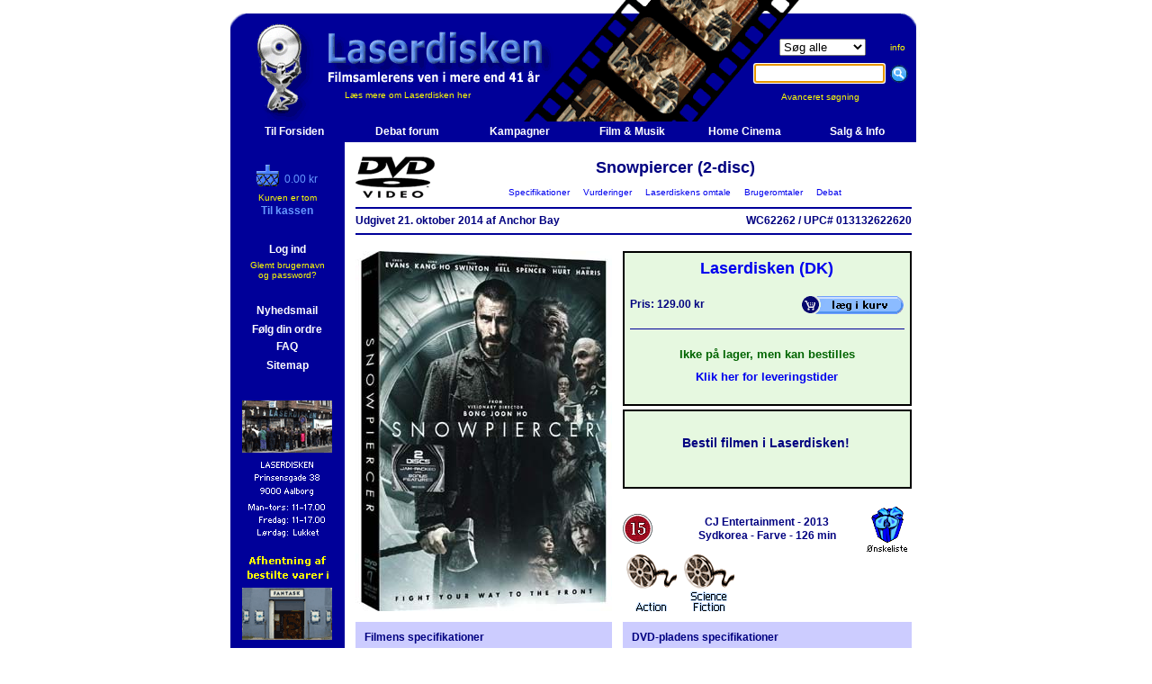

--- FILE ---
content_type: text/html
request_url: https://www.laserdisken.dk/html/visvare.dna?vare=36389418808156001
body_size: 50164
content:
<!--HAS_WEBDNA_TAGS-->









































  
  
  
  








   
   
   
   
   


	




























	
	
	
	
	
	
	
	
	
	
	
	
	
	
	
	









































    
    
    
        
        
			
        	
			
        	
        
        
        
    












































    
    
	
	
	
	

































	
	















<html>
<head>
	<title>Snowpiercer (2-disc) (DVD) - Laserdisken.dk - salg af DVD og Blu-ray film.</title>
	<meta http-equiv="content-type" content="text/html;charset=iso-8859-1">
	
	<meta http-equiv="X-UA-Compatible" content="IE=EmulateIE7" />
	<META NAME="title" content="Snowpiercer (2-disc) (DVD) - Laserdisken.dk - salg af DVD og Blu-ray film.">
	<META NAME="Keywords" content="Action , Science Fiction , Dommedag , Klimaforandringer , Postapokalyptisk , Tog / Jernbane , Vinter og sne , blu-ray, dvdfilm, salg af blu-ray, blu-ray butik, dvd, film, movies, biograf film, cinema, laserdisken, LCD, PROJEKTOR, , online shopping, DVD butik, DVD butik på nettet, DVD film, DVD online salg,Online DVD, Online salg, salg af DVD film, Salg af DVD online, code free, kodefri, blu-ray afspiller">
	<META NAME="Description" content="Køb Snowpiercer (2-disc) ved Laserdisken">
	<META NAME="robots" content="all">
	<META NAME="rating" content="general">
	
	<META NAME="robots" content="index,follow">
	<META NAME="revisit-after" content="7 days"> 
	<META NAME="distribution" content="global">

	<link rel="stylesheet" href="../scripts/laserdisken.css?251204">
	
	<link rel="SHORTCUT ICON" HREF="https://www.laserdisken.dk/favicon.ico">

	
	

<script type="text/javascript">
var _gaq = _gaq || [];
_gaq.push(['_setAccount', 'UA-24473163-1']);





  
  
  
  
  
    _gaq.push(['_trackPageview']);
  





(function() {
	var ga = document.createElement('script'); ga.type = 'text/javascript'; ga.async = true;
	ga.src = ('https:' == document.location.protocol ? 'https://ssl' : 'http://www') + '.google-analytics.com/ga.js';
	var s = document.getElementsByTagName('script')[0]; s.parentNode.insertBefore(ga, s);
})();
</script>


<style>
		#overlay {
  display: none;
  position: fixed;
  top: 0;
  left: 0;
  width: 100%;
  height: 100%;
  background-color: rgba(0,0,0,0.7);
  z-index: 1000;
}


#overlay-scrollable {
  max-height: 80vh;
  overflow: auto;
  padding-top: 10px; /* Justér efter behov */
}

body.overlay-open,
html.overlay-open {
  overflow: hidden;
}
  
body.overlay-open, html.overlay-open {
  overflow: hidden;
}

#overlay-content {
  position: absolute;
  top: 50%;
  left: 50%;
  transform: translate(-50%, -50%);
  padding: 20px;
  background: #fff;
  width: 64%;
  max-width: 640px;
  max-height: 80%;
  overflow: auto;
  border-radius: 5px;
  box-shadow: 0 0 10px #000;
}


#close-overlay {
  position: sticky;
  top: 0;
  right: 0;
  float: right;
  cursor: pointer;
  font-size: 24px;
  color: #aaa;
  z-index: 1;
}

  
  #close-overlay:hover {
    color: #000;
  }

</style>
</head>

<script language="JavaScript" src="../scripts/jquery-1.4.2.min.js"></script>
<script language="JavaScript1.2" src="../scripts/laserfunctions.js?241008"></script>

<body topmargin="0" leftmargin="5" marginheight="0" marginwidth="5" bgcolor="#ffffff" >
  
  <script>
    $( document ).ready(async function() {
      // $(".servicemeddelelse").text("SQL FEJL!");
      const msg = $(".servicemeddelelse").text().trim();
      if(msg) {
        console.log(msg)
        const resp = await fetch("/html/service.dna", {
            body: new URLSearchParams({ msg: msg, side: location.href, bruger: "[bruger]", kunde: "2026020100491317699033532129053" }),
            method: "POST"
        });
        // console.log( await resp.text() )
        const servicemeddelelse = `Der er opstået en fejl på siden. Fejlen er rapporteret til os automatisk.`;
        $(".servicemeddelelse").remove();
        $(".servicemeddelelse2").html(servicemeddelelse);
        $(".servicemeddelelse2").addClass("vis")
      }
    });
  </script>

<div id="overlay">
  <div id="overlay-content">
    <span id="close-overlay" role="button" aria-label="Luk overlay" tabindex="0">&times;</span>
    <div id="overlay-body">
      <!-- Indholdet fra URL'en vil blive indsat her -->
    </div>
  </div>
</div>















<script language="JavaScript1.2" src="../../scripts/coolmenus3-02.js"></script>

<!--
*******************************************************************************************
Copyright (c) 2001 Thomas Brattli (www.bratta.com)
eXperience DHTML coolMenus - Get it at www.bratta.com
Version 3.0 - This script can be used freely as long as all copyright messages are intact. 
*******************************************************************************************
Generated 02/01/2026 00:49:13
-->
<script language="JavaScript1.2">


var loggedin='false';
function lag(lag,id)
{
	browserversion=navigator.appName+"n/a";
	//alert(browserversion);
	if (browserversion!="Netscape")
	{
	
	doc='<img src="../billeder/forsidelille/'+id+'.jpg" border="1" >';
	
	if (document.all[lag].style.visibility=="hidden" )	
	{
            document.all[lag].style.visibility='visible';
			document.all[lag].innerHTML=doc;
            moveMouse(lag);
	}
	else
	{
	
		if (browserversion=="Netscape")
			document.all[lag].style.visibility='hide';
		else
			document.all[lag].style.visibility='hidden';
}}}

</script>


<SCRIPT TYPE="text/javascript">

function popup(mylink, windowname)
{
if (! window.focus)return true;
var href;
if (typeof(mylink) == 'string')
   href=mylink;
else
   href=mylink.href;
window.open(href, windowname, 'width=500,height=600,scrollbars=yes,location=no');
return false;
}

</SCRIPT>
<script language=JavaScript1.2 src="../scripts/generatev3.js"></script>



<!--Her starter toppen-->
<table border="0" cellpadding="0" cellspacing="0" width="769">






<tr height="158" title="Snowpiercer (2-disc) (DVD) - Laserdisken.dk - salg af DVD og Blu-ray film.">
	<td colspan="2"  background="https://www.laserdisken.dk/images/topbar-ld.gif" height="158">
	
<!--Her starter topbaren-->
		<table border="0" cellpadding="0" cellspacing="0" width="769">
				<tr>
					<td width="127" background="https://www.laserdisken.dk/images/nbrs.gif">
						<a href="https://www.laserdisken.dk/html/index.dna" target="_self" title="Til forsiden"><img src="https://www.laserdisken.dk/images/blank-home.gif" border="0"></a>
					</td>
					<td width="440" background="https://www.laserdisken.dk/images/nbrs.gif" class="toplinks"><br><br><br><br><br> <a href="https://www.laserdisken.dk/html/dyn-html/omlaserdisken.dna" title="Klik her for at l&aelig;se om Laserdiskens baggrund og historie" class="toplinks">L&aelig;s mere om Laserdisken her</a></td>
					<td align="center" background="https://www.laserdisken.dk/images/nbrs.gif">
						<form method="get" action="search.dna"  target="_self" name="searchform"><input type=hidden name=DO value="sog">
		
						<table border="0" cellpadding="0" cellspacing="0">
							<tr>
								<td align="center"><select name="typeField" size="1" TABINDEX=1>
										<option value="all" selected="selected">Søg alle</option>
										<option value="lager">Kun lager</option>
										<option value="dk">Kun dansk</option>
										<option value="dvd">Kun DVD</option>
										<option value="bd">Kun Blu-ray</option>
										<option value="uhd">Kun 4K UHD</option>
									</select></td>
								<td class="toplinks"><a href="javascript:visTekst('info')" title="Klik her for information om s&oslash;gemulighederne" class="toplinks">info</a></td>
							</tr>
							<tr height="40">
								<td class="toplinks" height="40"><input type="text" name="sogfelt" size="16" accesskey="s" TABINDEX=2>&nbsp;&nbsp;</td>
								<td class="toplinks" height="40"><input type="image" src="../images/sog-ny.gif" border=0 alt="S&oslash;g p&aring; filmtitel, skuespiller, instrukt&oslash;r, stikord eller andre varer (klik eller tryk Enter)"></td>
							</tr>
							<tr>
								<td class="toplinks" colspan="2" align="center"><a href="../html/dyn-html/avanceretsog.dna" target="_self" title="Klik her for avanceret s&oslash;gning" class="toplinks">Avanceret s&oslash;gning&nbsp;&nbsp;&nbsp;&nbsp;&nbsp;&nbsp;&nbsp;&nbsp;</a></td>
							</tr>
						</table>
						</form>
						<script type="text/javascript" language="JavaScript">
							document.forms['searchform'].elements['sogfelt'].focus();
						</script>
					</td>
				</tr>
			</table>
		</td>
	</tr>

<!--Her slutter topbaren-->




<div id="myModal" class="modal">
  <div class="modal-content">
    <span class="close">&times;</span>
    <a class="prev">&#10094;</a>
    <a class="next">&#10095;</a>
    <img id="modalImage">
  </div>
</div>

<!--Her starter sidebaren-->


<tr>
	<td bgcolor="#000099" width="127" height="400" valign="top" align="center" ID="sidemenu" style="visibility=visible">
		
		
		<form method="get" action="search.dna" name="searchform"><input type=hidden name=DO value="sog">

		<table border="0" cellpadding="0" cellspacing="0" width="127">
<tr height="20"><td align="center" width="100%" height="20">&nbsp;</td></tr>



						</form>
						

						<tr>
	<td  align="center" width="100%">
	
	
    
    
	
	
	
	
	

	
	<table border="0" cellpadding="0" cellspacing="0" width="111">
		<tr>
			<td  colspan="2" align="center">
				<table border="0" cellpadding="0" cellspacing="0">
					<tr>
						<td  width="31"><a href="kurv.dna" title="Check out Laserdisken"><img src="../images/sidebarskurv-ld.gif" border="0" align="baseline"></a></td>
						<td  valign="bottom"><font color="#6699FF">0.00 kr</font></td>
					</tr>
				</table>
			</td>
		</tr>
		<tr height="5"><td colspan="2" height="5"></td></tr>
		
		<tr><td  align="center" colspan="2"><font size="1" color="yellow">Kurven er tom</font></td></tr>
		
		
		<tr>
			<td colspan=2 align="center" >
				<table border="0" cellpadding="0" cellspacing="0">
 				<tr>
 					<td valign="bottom"><a href="https://www.laserdisken.dk/html/betaling/kurv.dna" title="Check out Laserdisken" class="sidebarld"><b>Til kassen</b></a></td>
 				</tr>
 				</table>
			</td>
		</tr>
	</table>
	
	</td>
</tr>			

						<tr height="10"><td  height="10"></td></tr>

						





</td></tr>

						<tr>
						<td align="center"><br>


						<table>
							<tr>
								<td align="center"><a href="https://www.laserdisken.dk/html/login.dna" title="Klik for at logge ind" class="hvid" target="_self"><b>Log ind</b></a></td>
							</tr>
							<tr>
								<td align="center" class="toplinks"><a href="https://www.laserdisken.dk/html/glemtpass.dna" title="Klik her, hvis du har glemt brugernavn og password" class="toplinks" target="_self">Glemt brugernavn<br> og password?</a></td>
							</tr>

						</table><br>
						
						



							<table>
							<tr>
								<td align="center"><b></b></td>
							</tr>
						</table>

		<table>
							<tr>
								<td align="center"><a href="https://www.laserdisken.dk/html/index.dna#nyhedstjenesten" target="_self" title="Klik for at bestille abonnement p&aring; Laserdiskens nyhedsbrev" class="hvid"><b>Nyhedsmail</b></a></td>
							</tr>
						</table>

						








						<table>
							<tr>
								<td align="center"><a href="https://www.laserdisken.dk/html/folgordre.dna" class="hvid" target="_self" title="Klik for info om dine ordrer"><b>Følg din ordre</b></a></td>
							</tr>

							<tr>
								<td align="center"><a href="https://www.laserdisken.dk/html/dyn-html/leveringstider.dna" class="hvid" target="_self" title="Klik for FAQ om bl.a. leveringstider"><b>FAQ</b></a></td>
							</tr>
						</table>
						<table>
							<tr>
								<td align="center"><a href="https://www.laserdisken.dk/html/sitemap.dna" class="hvid"><b>Sitemap</b></a></td>
							</tr>
						</table>

						
						
						

                        
						</td>
						</tr>


						
						
					</table>
					
					<br>
<!--<a href="sitemap.dna" class="toplinks"><b>Sitemap</b></a>-->

<table>
	<tr>
		<td width="100%" align="center">
			<table border="0" cellpadding="0" cellspacing="0">
				<tr height="10"><td align="center" height="10"></td></tr>
				<tr><td align="center"><img src="../images/aalborg-lille2.gif" border="0"></td></tr>

				<tr><td align="center"><a href="javascript:visTekst('fantask')" title="Klik for at læse mere om afhentning i Fantask"><img src="../images/kobenhavn-lille2.gif" border="0"></a></td></tr>
				<tr><td align="center"><img src="../images/showroom-off.gif" border="0"></td></tr>
				<tr height="10"><td align="center" height="10"></td></tr>
			</table>
		</td>
	</tr>
</table>
</td>

<td bgcolor="white" width="642" valign="top">





<!--Her skal indholdssiden isættes-->


















  
	
	
		
		
		
	
	
  



<table border="0" cellpadding="0" cellspacing="12" width="642" class="visvare">



	
	
  
	
	<div style="display: none" class="debuginfo">visvare_alle.inc</div>










	
    
	
		<div style="display: none" class="debuginfo">row2.inc</div>
<tr>
   	<td colspan="2">
   		<table border="0" cellpadding="0" cellspacing="0" width="618">
   			<tr>
   				<td width="93" rowspan="2">
				<img src="../images/dvd-logo.gif" border="0" vspace="0" hspace="0" alt="Snowpiercer (2-disc) (DVD)" align="left"></td>
   				<td class="overskrift" width="525" align="center">Snowpiercer (2-disc)</td>
   			</tr>
			<tr>
   				<td class="toplinks" align="center">
					<a href="#Specifikationer">&nbsp;&nbsp;Specifikationer&nbsp;&nbsp;</a>
					<a href="#Vurderinger">&nbsp;&nbsp;Vurderinger&nbsp;&nbsp;</a>
					<a href="#Laserdiskensomtale">&nbsp;&nbsp;Laserdiskens omtale&nbsp;&nbsp;</a>
					<a href="#Brugeromtaler">&nbsp;&nbsp;Brugeromtaler&nbsp;&nbsp;</a>
					<a href="#Debat">&nbsp;&nbsp;Debat&nbsp;&nbsp;</a>
				</td>
   			</tr>
		</table>
		<hr color="#000099" size="2">
   		<table border="0" cellpadding="0" cellspacing="0" width="618">
		
		
		
		
		
		
					
		<tr>
			<td nowrap><b>
			
			
			
			
	      
        
				Udgivet             21.                                                oktober                2014
				
				
				
				
				
				
		  
			af Anchor Bay
			</i>
			</b></td>
    		<td align="right"><b>
			WC62262
			/
			UPC# 013132622620</b></td>
    	</tr>
		
		
		
		
		
	</table>
	<hr color="#000099" size="2">
	</td>
</tr>

    <div style="display: none" class="debuginfo">row3.inc</div>
<tr>
	<td width="285" valign="top">
	
	
	<a href="javascript:visBillede('billede.dna?ID=36389418808156001&VIS=forside')" title="Snowpiercer (2-disc) - Klik her for at se billedet i stor størrelse."><img src="../billeder/forsidealm/36389418808156001.jpg" name="36389418808156001" border="0" alt="Snowpiercer (2-disc) (DVD) - Klik her for at se billedet i stor størrelse."></a>

	
	




	</td>
	<td width="321" valign="bottom">
			<div style="display: none" class="debuginfo">bestilling2.inc</div>

	















<div style="display: none" class="debuginfo">
sql_lager: 0<br>
sql_lager_brugt: 0<br>
DB_ART: F<br>
DB_TYPE: DVD<br>
DB_STATUS: N<br>
DB_ART: F<br>
DB_LD_RADIO: j<br>
</div>



<table border="0" cellpadding="0" cellspacing="0" width="321" height="264">
	<tr>
		<td>
			<table borderColor="#000000" cellSpacing="0" cellPadding="6" border="1" width="321" height="172" class="vare-aktiv">
				<tr>
					<td>
					
					<table border="0" cellpadding="0" cellspacing="0" width="100%" height="151">
					<tr>
						<td colspan="2" align="center" class="overskrift" valign="top"><a href="javascript:visTekst('omlaserdisken')" title="Klik her for oplysninger om Laserdisken.">Laserdisken (DK)</a></td>
					</tr>
					<tr>
						<td width="184"><b>Pris: 129.00 kr </b></td>
						<td width="120"><a href="/html/visvare.dna?a=b&vare=36389418808156001&ACTION=addbasket&vareadd=36389418808156001"><img alt="Klik for at lægge i Laserdiskens indkøbskurv." src="../../../images/ikurv.gif" border=0></a></td>
					</tr>
					
					
					<tr height="19"><td colspan="2" align="center" ><hr color="#000099" size="1"></td></tr>
					

			
								
					











    
    
    
    
    







			
			
					
					<tr>
						<td align="center" colspan="2">
							<table border="0" cellpadding="0" cellspacing="0" height="50">
																			<tbody><tr>
																				
																				<td class="stor" align="center">
																				
																		
																				
																				
																				<span class="lagerinfo-aktiv"><b>Ikke på lager, men kan bestilles</b></span>
																				</td>
																			</tr>
																			<tr>
																			
																			<td class="stor" align="center"><a href="javascript:visTekst('leveringstid')" title="Klik for yderligere oplysninger om leveringstiden">Klik her for leveringstider</a></td>	
																			
																			
																			</tr>
																		</tbody></table>

							
					</td>
				</tr>
			
			
			</table>
		
		</td>
	</tr>
</table>
</td>
</tr>
<tr height="4"><td height="4"></td></tr>
<tr>
	<td>
		<table borderColor=#000000  cellSpacing=0 cellPadding=6 border=1 width="321" height="88" class="vare-aktiv">
			<tr>
				<td>
        			<table border="0" cellpadding="0" cellspacing="0" width="303" height="72">
  		      			<tr>
        					<td>
            					<div align="center" >
            			
            					<h3>Bestil filmen i Laserdisken!</h3>
						</div>
							</td>
	       				</tr>
   					</table>
				</td>
			</tr>
		</table>
	</td>
</tr>
</table>


























	<table width="321" height="70" border="0" cellpadding="0" cellspacing="0">
			<tr height="20">
				<td height="20" colspan="2"></td>
			</tr>
			<tr height="50">
				
					
					
					
					
					
					<td width="50" height="50"><img src="../images/censur/15.gif" border="0" alt="Medierådets aldersgrænse."></td>
					<td width="221" height="50" align="center">
					<b>
					
						CJ Entertainment
					
					
					-
					2013<br>
					
					
					
					Sydkorea
					
					
					-
					Farve
					-
					126 min
					</b></td>
				
				<td  width=50 height=50><a href="/html/visvare.dna?a=b&vare=36389418808156001&wl=v36389418808156001"><img src="../images/wish-size.gif" border="0" alt="Ønskeliste"></a></td>
			</tr>
		</table>
		
		<a href="../../html/lister2/list.dna?listen=56&p=4"><img src="../images/genrer/action.gif" border="0" alt="Action"></a><a href="../../html/lister2/list.dna?listen=56&p=25"><img src="../images/genrer/sci-fi.gif" border="0" alt="Science Fiction"></a>
		
		
			
		
	</td>
</tr>

    
      <div style="display: none" class="debuginfo">row4.inc</div>
<tr>
	<td width="285" valign="top" bgcolor="#ccccff"><a name="Specifikationer"></a>
		
			<div style="display: none" class="debuginfo">filminfo.inc</div>

		<table width="285" border="0" cellpadding="10" cellspacing="0">
			<tr>
				<td>
					<table border="0" cellpadding="0" cellspacing="0">
						<tr>
							<td colspan="2"><b>Filmens specifikationer</b></td>
						</tr>
						<tr height="8">
							<td colspan="2" height="8"></td>
						</tr>
						
						<tr>
                        <td width="110" valign="top"><b>Original titel:</b></td>
                        <td width="155">Snowpiercer</td>
						</tr>
						
						
						
						
						
						
						
						
						<tr>
						<td width=110 valign="middle"><b>Instruktør:</b></td>
						<td width="155"><a href="search.dna?DO=sogperson&person=716&sogfelt=Bong%20Joon-ho&sogalle=true">Bong Joon-ho</a></td>
						</tr>
						
						
						
                        
						<tr height="8"><td colspan="2"></td></tr>
						
						
						<tr><td colspan="2"><b>Medvirkende:</b></td>
						</tr>
						
						<tr><td colspan="2">
						<table border="0" cellpadding="0" cellspacing="0">
						
						<tr>
						
						<td width="110"><em>Curtis&nbsp;</em></td>
                        <td width="155"><a href="search.dna?DO=sogperson&person=13709&sogfelt=Chris%20Evans&sogalle=true">Chris Evans</a></td></tr>
						
						<tr>
						
						<td width="110"><em>Namgoong Minsoo&nbsp;</em></td>
                        <td width="155"><a href="search.dna?DO=sogperson&person=43019&sogfelt=Song%20Kang-ho&sogalle=true">Song Kang-ho</a></td></tr>
						
						<tr>
						
						<td width="110"><em>Edgar&nbsp;</em></td>
                        <td width="155"><a href="search.dna?DO=sogperson&person=23937&sogfelt=Jamie%20Bell&sogalle=true">Jamie Bell</a></td></tr>
						
						<tr>
						
						<td width="110"><em>Gilliam&nbsp;</em></td>
                        <td width="155"><a href="search.dna?DO=sogperson&person=26435&sogfelt=John%20Hurt&sogalle=true">John Hurt</a></td></tr>
						
						<tr>
						
						<td width="110"><em>Mason&nbsp;</em></td>
                        <td width="155"><a href="search.dna?DO=sogperson&person=45403&sogfelt=Tilda%20Swinton&sogalle=true">Tilda Swinton</a></td></tr>
						
						<tr>
						
						<td width="110"><em>Tanya&nbsp;</em></td>
                        <td width="155"><a href="search.dna?DO=sogperson&person=36427&sogfelt=Octavia%20Spencer&sogalle=true">Octavia Spencer</a></td></tr>
						
						<tr>
						
						<td width="110"><em>Andrew&nbsp;</em></td>
                        <td width="155"><a href="search.dna?DO=sogperson&person=19036&sogfelt=Ewen%20Bremner&sogalle=true">Ewen Bremner</a></td></tr>
						
						<tr>
						
						<td width="110"><em>Yona&nbsp;</em></td>
                        <td width="155"><a href="search.dna?DO=sogperson&person=59802&sogfelt=Ko%20Ah-sung&sogalle=true">Ko Ah-sung</a></td></tr>
						
						<tr>
						
						<td width="110"><em>Teacher&nbsp;</em></td>
                        <td width="155"><a href="search.dna?DO=sogperson&person=8325&sogfelt=Alison%20Pill&sogalle=true">Alison Pill</a></td></tr>
						
						<tr>
						
						<td width="110"><em>Grey&nbsp;</em></td>
                        <td width="155"><a href="search.dna?DO=sogperson&person=88051&sogfelt=Luca%20Pasqualino&sogalle=true">Luca Pasqualino</a></td></tr>
						
						
						
						<tr><td colspan="2" ><a href="?vare=36389418808156001&showallactors=true#Specifikationer"><em>Vis alle medvirkende...</em></a></td></tr>
						
						</table></td></tr>
						
						<tr height="8">
						<td height="8" colspan="2"></td>
						</tr>
						
                        

                     	
						
						
						<tr>
                        <td width="110"><b>Stikord:</b></td>
                        <td width="155"><a href="search.dna?DO=sogstikord&stikord=13758673511157152&sogfelt=Dommedag&sogalle=true">Dommedag</a></td>
						</tr>
						
						
						
						
						
						<tr>
                        <td width="110"></td>
                        <td width="155"><a href="search.dna?DO=sogstikord&stikord=101916147370031687&sogfelt=Klimaforandringer&sogalle=true">Klimaforandringer</a></td>
						</tr>
						
						
						
						
						<tr>
                        <td width="110"></td>
                        <td width="155"><a href="search.dna?DO=sogstikord&stikord=979240366209384&sogfelt=Postapokalyptisk&sogalle=true">Postapokalyptisk</a></td>
						</tr>
						
						
						
						
						<tr>
                        <td width="110"></td>
                        <td width="155"><a href="search.dna?DO=sogstikord&stikord=9788271371675400&sogfelt=Tog / Jernbane&sogalle=true">Tog / Jernbane</a></td>
						</tr>
						
						
						
						
						<tr>
                        <td width="110"></td>
                        <td width="155"><a href="search.dna?DO=sogstikord&stikord=999913210252323&sogfelt=Vinter og sne&sogalle=true">Vinter og sne</a></td>
						</tr>
						
						
						

						<tr height="8">
						<td colspan="2" height="8"></td>
						</tr>
						<tr>
						<td colspan="2" align="center">
						<a href="search.dna?DO=sogvare&titel=8475873802&from=vv&vareid=36389418808156001"><b>Klik for alle udgaver af filmen</b></a>
						<br><a href="search.dna?DO=sogcast&titel=8475873802&vareid=36389418808156001"><b>Same Cast</b></a>
						</td>
						</tr>
						
						
						
					</table>
				</td>
			</tr>
		</table>

		</td>
		<td width="321" valign="top" bgcolor="#ccccff"><div style="display: none" class="debuginfo">medietype.inc</div>





	







	
	
	
		
				



















	
			
	






<table width="321" border="0" cellpadding="10" cellspacing="0">
	<tr>
		<td>
			<table width="301" border="0" cellpadding="0" cellspacing="0" bgcolor="#ccccff">
				<tr><td colspan="2"><b>DVD-pladens specifikationer</b></td></tr>
				<tr height="8"><td colspan="2" height="8"></td></tr>
				
				<tr>
				<td width="163" valign="top">
					<span style="width: 70px;display: inline-block;">TV-system:</span><b>
					
    				NTSC
    				
        	</b></td>
					<td Xwidth="113" rowspan="2"><a href="javascript:visTekst('regionalkoder')" title="DVD-pladen har regionalkoden 1."><img src="../images/region/region1.gif" border="0" align="right" alt="DVD-pladen har regionalkoden 1."></a>
					</td>
				</tr>
				

				<tr>
				<td width="163" valign="top">
					
					<span style="width: 70px;display: inline-block;">Oprindelse:</span><b>
					
					
					
					
					
					
					USA
					
					
					
					
					
					</b></td>
					
					
				</tr>
				
					<tr>
				<td colspan="2"><br><b>
					<!-- OBS: getchars start? -->
					<div class="capfirst">uden danske tekster</div></b><br><br>
					
					</td>
					</tr>
	
	
	
	
	
	
	
	<tr>
	<td colspan="2">
		<table border="0" cellpadding="0" cellspacing="0" width="100%">
	
	
	<tr>
	<td width="75" valign="top"><b>Tekster:</b></td>
	<td>Engelsk<br></td>
	</tr>
	<tr>
	<td colspan="2" height="8"></td>
	</tr>
	
	
	
	
	
	<tr>
	<td width="75" valign="top"><b>Sprog:</b></td>
	<td> Engelsk<br>Koreansk<br></td>
	</tr>
	
	

</table>	</td>
	</tr>

	
	
	
		</table>
		</td>
	</tr>
</table>




		




	
</td>
		
		
</tr>


    
		
	
	
    






  
  
	
	
	
	
	



	
	
	






<tr>
<td  colspan="2" align="left">
<h1>Billedgalleri:</h1>
<table border=0><tr valign="top" align="left"><td>


	
	 <a href="javascript:visBillede('billede.dna?ID=36389418808156001&VIS=forside')" alt="Klik her for at se billedet i stor størrelse." title="Klik her for at se billedet i stor størrelse.">
	 <img src="../billeder/forsideintro/36389418808156001.jpg" name="36389418808156001" border="0" border="0" vspace="2" hspace="1">
	 </a>
	 
	 
   	 
 	 

	
	 
	 <a href="javascript:visBillede('billede.dna?ID=36389418808156001&VIS=bagside')" alt="Klik her for at se billedet i stor størrelse." title="Klik her for at se billedet i stor størrelse.">
	 <img src="../billeder/bagsideintro/36389418808156001.jpg" name="36389418808156001" border="0" border="0" vspace="2" hspace="1">
	 </a>
	 
   	 
 	 

	
	 
   	 
	 <a href="javascript:visBillede('billede3.dna?ID=36389418808156001&vareid=36389418808156001')" alt="Klik her for at se billedet i stor størrelse." title="Klik her for at se billedet i stor størrelse.">
	 <img src="../billeder/vare-lille/36389418808156001.jpg" name="36389418808156001" border="0" border="0" vspace="2" hspace="1">
	 </a>
	 
 	 

	
	 
   	 
 	 

 	 
	<a href="javascript:visBillede('billede3.dna?ID=8475873802-&titelid=8475873802')" alt="Klik her for at se billedet i stor størrelse." title="Klik her for at se billedet i stor størrelse.">
	 <img src="../billeder/titel-lille/8475873802-.jpg" border="0" vspace="2" hspace="1"></a>
	
	

	

	
	 
   	 
 	 

 	 
	<a href="javascript:visBillede('billede3.dna?ID=8475873802-1&titelid=84758738021')" alt="Klik her for at se billedet i stor størrelse." title="Klik her for at se billedet i stor størrelse.">
	 <img src="../billeder/titel-lille/8475873802-1.jpg" border="0" vspace="2" hspace="1"></a>
	
	

	

	
	 
   	 
 	 

 	 
	<a href="javascript:visBillede('billede3.dna?ID=8475873802-2&titelid=84758738022')" alt="Klik her for at se billedet i stor størrelse." title="Klik her for at se billedet i stor størrelse.">
	 <img src="../billeder/titel-lille/8475873802-2.jpg" border="0" vspace="2" hspace="1"></a>
	
	

	

	
	 
   	 
 	 

 	 
	<a href="javascript:visBillede('billede3.dna?ID=8475873802-3&titelid=84758738023')" alt="Klik her for at se billedet i stor størrelse." title="Klik her for at se billedet i stor størrelse.">
	 <img src="../billeder/titel-lille/8475873802-3.jpg" border="0" vspace="2" hspace="1"></a>
	
	

	

	
	 
   	 
 	 

 	 
	<a href="javascript:visBillede('billede3.dna?ID=8475873802-4&titelid=84758738024')" alt="Klik her for at se billedet i stor størrelse." title="Klik her for at se billedet i stor størrelse.">
	 <img src="../billeder/titel-lille/8475873802-4.jpg" border="0" vspace="2" hspace="1"></a>
	
	

	

	
	 
   	 
 	 

 	 
	<a href="javascript:visBillede('billede3.dna?ID=8475873802-5&titelid=84758738025')" alt="Klik her for at se billedet i stor størrelse." title="Klik her for at se billedet i stor størrelse.">
	 <img src="../billeder/titel-lille/8475873802-5.jpg" border="0" vspace="2" hspace="1"></a>
	
	

	

	
	 
   	 
 	 

 	 
	<a href="javascript:visBillede('billede3.dna?ID=8475873802-6&titelid=84758738026')" alt="Klik her for at se billedet i stor størrelse." title="Klik her for at se billedet i stor størrelse.">
	 <img src="../billeder/titel-lille/8475873802-6.jpg" border="0" vspace="2" hspace="1"></a>
	
	

	

	
	 
   	 
 	 

 	 
	<a href="javascript:visBillede('billede3.dna?ID=8475873802-7&titelid=84758738027')" alt="Klik her for at se billedet i stor størrelse." title="Klik her for at se billedet i stor størrelse.">
	 <img src="../billeder/titel-lille/8475873802-7.jpg" border="0" vspace="2" hspace="1"></a>
	
	

	

	
	 
   	 
 	 

 	 
	<a href="javascript:visBillede('billede3.dna?ID=8475873802-a&titelid=8475873802')" alt="Klik her for at se billedet i stor størrelse." title="Klik her for at se billedet i stor størrelse.">
	 <img src="../billeder/titel-lille/8475873802-a.jpg" border="0" vspace="2" hspace="1"></a>
	
	

	

	
	 
   	 
 	 

 	 
	<a href="javascript:visBillede('billede3.dna?ID=8475873802-b&titelid=8475873802')" alt="Klik her for at se billedet i stor størrelse." title="Klik her for at se billedet i stor størrelse.">
	 <img src="../billeder/titel-lille/8475873802-b.jpg" border="0" vspace="2" hspace="1"></a>
	
	

	

	
	 
   	 
 	 

 	 
	<a href="javascript:visBillede('billede3.dna?ID=8475873802-c&titelid=8475873802')" alt="Klik her for at se billedet i stor størrelse." title="Klik her for at se billedet i stor størrelse.">
	 <img src="../billeder/titel-lille/8475873802-c.jpg" border="0" vspace="2" hspace="1"></a>
	
	

	

	
	 
   	 
 	 

 	 
	<a href="javascript:visBillede('billede3.dna?ID=8475873802-d&titelid=8475873802')" alt="Klik her for at se billedet i stor størrelse." title="Klik her for at se billedet i stor størrelse.">
	 <img src="../billeder/titel-lille/8475873802-d.jpg" border="0" vspace="2" hspace="1"></a>
	
	

	

	
	 
   	 
 	 

 	 
	<a href="javascript:visBillede('billede3.dna?ID=8475873802-e&titelid=8475873802')" alt="Klik her for at se billedet i stor størrelse." title="Klik her for at se billedet i stor størrelse.">
	 <img src="../billeder/titel-lille/8475873802-e.jpg" border="0" vspace="2" hspace="1"></a>
	
	

	

	
	 
   	 
 	 

 	 
	<a href="javascript:visBillede('billede3.dna?ID=8475873802-f&titelid=8475873802')" alt="Klik her for at se billedet i stor størrelse." title="Klik her for at se billedet i stor størrelse.">
	 <img src="../billeder/titel-lille/8475873802-f.jpg" border="0" vspace="2" hspace="1"></a>
	
	

	

	
	 
   	 
 	 

 	 
	<a href="javascript:visBillede('billede3.dna?ID=8475873802-g&titelid=8475873802')" alt="Klik her for at se billedet i stor størrelse." title="Klik her for at se billedet i stor størrelse.">
	 <img src="../billeder/titel-lille/8475873802-g.jpg" border="0" vspace="2" hspace="1"></a>
	
	

	

	
	 
   	 
 	 

 	 
	<a href="javascript:visBillede('billede3.dna?ID=8475873802-h&titelid=8475873802')" alt="Klik her for at se billedet i stor størrelse." title="Klik her for at se billedet i stor størrelse.">
	 <img src="../billeder/titel-lille/8475873802-h.jpg" border="0" vspace="2" hspace="1"></a>
	
	

	

	
	 
   	 
 	 

 	 
	<a href="javascript:visBillede('billede3.dna?ID=8475873802-i&titelid=8475873802')" alt="Klik her for at se billedet i stor størrelse." title="Klik her for at se billedet i stor størrelse.">
	 <img src="../billeder/titel-lille/8475873802-i.jpg" border="0" vspace="2" hspace="1"></a>
	
	

	

	
	 
   	 
 	 

 	 
	<a href="javascript:visBillede('billede3.dna?ID=8475873802-j&titelid=8475873802')" alt="Klik her for at se billedet i stor størrelse." title="Klik her for at se billedet i stor størrelse.">
	 <img src="../billeder/titel-lille/8475873802-j.jpg" border="0" vspace="2" hspace="1"></a>
	
	

	

	
	 
   	 
 	 

 	 
	<a href="javascript:visBillede('billede3.dna?ID=8475873802-k&titelid=8475873802')" alt="Klik her for at se billedet i stor størrelse." title="Klik her for at se billedet i stor størrelse.">
	 <img src="../billeder/titel-lille/8475873802-k.jpg" border="0" vspace="2" hspace="1"></a>
	
	

	

	
	 
   	 
 	 

 	 
	<a href="javascript:visBillede('billede3.dna?ID=8475873802-l&titelid=8475873802')" alt="Klik her for at se billedet i stor størrelse." title="Klik her for at se billedet i stor størrelse.">
	 <img src="../billeder/titel-lille/8475873802-l.jpg" border="0" vspace="2" hspace="1"></a>
	
	

	

</td></tr></table>
</td></tr>







<form action="/html/visvare.dna?a=b&vare=36389418808156001#Vurderinger" method="post">
<input type="hidden" name="action" value="stem">













<tr>
	<td valign="top" colspan="2">
	<h1>Brugernes bedømmelse:</h1>
	<div align="center">
	<img src="../images/rating10/r77.gif" alt="Antal stemmer: 15" title="Antal stemmer: 15" border="0">
	<h3>Gennemsnit: 7.7 ud af 10 &nbsp;&nbsp;&nbsp; (Antal stemmer: 15)</h3>
	<table border="0" cellpadding="0" cellspacing="0">
		<tr>
			<td nowrap>Du kan også stemme.&nbsp;&nbsp;&nbsp;</td>
			<td>
			<select name="rating_kunde">
				<option value=""></option>
				<option value="1"  >1</option><option value="2"  >2</option><option value="3"  >3</option><option value="4"  >4</option><option value="5"  >5</option><option value="6"  >6</option><option value="7"  >7</option><option value="8"  >8</option><option value="9"  >9</option><option value="10"  >10</option>
			</select>
			</td>
			<td><input type="image" src="../images/sendstemme.gif" border="0" alt="Send din stemme ind"></td>
		</tr>
	</table>
	<br>
	</div>
</td>
</tr>





</form>










 
 
 
 











  
  
  
  
  
  







  
  
  












	<tr><td colspan="2"><hr size="2" color="#000099"></td></tr>



<tr>
  	<td colspan="2"><a name="Laserdiskensomtale"></a>
   	<h1>
	
	Snowpiercer
	</h1>
	
	
	Det var et forsøg på at redde menneskeheden fra den globale opvarming, men i stedet for at sænke temperaturen til et acceptabelt niveau gik eksperimentet galt og forvandlede hele Jordens overflade til is. En ganske lille gruppe mennesker undslap kulden ved at springe ombord på Snowpiercer; et tog, der suser verden rundt og aldrig stopper.<br>&nbsp;&nbsp;&nbsp;&nbsp;
En ny verdensorden har udviklet sig på toget. En verdensorden, der i deprimerende grad ligner den gamle. De rige har alt, hvad de peger på, og bor luksuriøst i fronten af toget. De fattige lever under usle kår i bagenden af toget. Imellem dem er mændene med pistoler. Sådan har det altid været, men en revolution er under opsejling.<br><br>
Den koreanske instruktør Bong Joon-ho, der stod bag <a href="../../../html/search.dna?DO=sogvare&titel=1075458230692350"><i>Memories of Murder</i></a>, <a href="../../../html/search.dna?DO=sogvare&titel=6800689658"><i>The Host</i></a> og <a href="../../../html/search.dna?DO=sogvare&titel=3332815915"><i>Mother</i></a>, før han i 2020 vandt en masse Oscars for <a href="../../../html/search.dna?DO=sogvare&titel=8411630024"><i>Parasite</i></a>, står bag denne tryllebindende science fiction lignelse, der handler lige som meget om vores nutid som den fremtid, menneskeheden står overfor, hvis vi fortsætter på vores nuværende kurs.
<br>&nbsp;&nbsp;&nbsp;&nbsp;
Det er en mørk, dyster historie med nogle grumme øjeblikke, der vil brænde sig ind på nethinden. Det er samtidig en klaustrofobisk film, for bortset fra et par glimt af den snedækkede verden udenfor, udspiller hele filmen sig på et tog. Vi er aldrig i et rum, der er bredere end nogle meter.<br>&nbsp;&nbsp;&nbsp;&nbsp;
I centrum finder vi en fantastisk præstation fra Chris Evans. Han er nok mest kendt som Captain America nu om dage, men hans præstation som Curtis, lederen af det kommende oprør, er i en helt anden liga. Han får god støtte fra Jamie Bell, John Hurt og Song Kang-ho, der er kendt fra adskillige moderne koreanske klassikere.<br><br>
<i>Snowpiercer</i> er ikke en stor larmende, amerikansk blockbuster, hvor de sidste 40 minutter er en lang endeløs computeranimeret action-sekvens. Det er en dyster, ond film, der giver stof til eftertanke. Den bør stå på enhver science fiction hylde i nærheden af klassikere som <a href="../../../html/search.dna?DO=sogvare&titel=7000000055358"><i>Alien</i></a> og <a href="../../../html/search.dna?DO=sogvare&titel=7000000001508"><i>Blade Runner</i></a>.
	
	
	<div align="right"><b>David</b></div>
	
	
	
	
	
	
	
	</td>
</tr>












<tr><td colspan="2"><hr size="2" color="#000099"></td></tr>
<tr>
	<td colspan="2">
	<a name="Brugeromtaler"></a>
	<h1>Brugerne skriver om Snowpiercer (Bong Joon-ho):</h1>




	<table border="0" cellpadding="0" cellspacing="0" width="618">
		<tr height="30">
			<td width="100" height="30">

			

				
			<img src="../images/rating/2.gif" border="0">
			

			</td>
			<td width="393" height="30"><i>Anmeldt af <a href="omtaler.dna?k=4977">
			 Svend Erik</a>, Løkken</i></td>
			<td align="right" width="125" height="30"><i>
			            28.                februar                                                2015</i></td>
		</tr>
		
		<tr height="30">
			<td width="100" height="30"></td>
			<td height="30" colspan="2"><b>Fut, fut, fut.</td>
		</tr>
		
		<tr>
			<td width="100"></td>
			<td colspan="2">

			
				
						
			
			
			
			
			
			
			
			
			

			Vi har set en del socio-sci-fi i vor tid. De skildrer altid forskellen på de øvre og nedre samfundslag. Derfor kræver det også opfindsomhed at diske op med endnu en af slagsen, og her kommer ideen med natekspressen ind i billedet. Det er bare ikke tilstrækkelig nytænkning at lade handlingen udspille sig i et tog, hvis man ikke har tænkt sig at udnytte denne omstændighed til andet end at fortælle, at et tog har for og bag og begrænset bredde. Come on!<br>De fattige og undertrykte bag i toget bliver efterhånden sure over servicen og vil derfor længere frem i vognen. Men her bor de rige, så man må slås for ideen. I den forreste ende er motoren placeret og her reciderer chefen i en æstetik, der forekommer at være en blanding af Jean-Pierre Jeunet og Ingvar Cronhammar. Hvorfor tror nogle productiondesignere mon, at vi i fremtiden vil vende tilbage til et look fra forrige århundredeskifte? <br>Chefen Wilford spilles af good ol' Ed Harris, og han har en teori om, at tingene går bedst, når alle kender og accepterer deres plads i hierakiet. Ingen må tro, at de rige føler sig friere end de fattige. Måske tvært imod, da de rige intet har at stræbe efter.<br>Mage til vrøvl skal man tilbage til Machiavelli for at møde. Men det ser ud til at vor helt Captain America bliver bragt i tvivl om sine prioriteringer, da han hører det - eller også fristes han til at lade sig udråbe som en ny leder. Alt sammen overvejelser, der er lige så flade som figurerne i filmen.<br>Første halvdel af filmen udspilles i næsten mørke, så det kommer sig ikke så nøje, hvordan der spilles. Tilda Swinton får imidlertid lys på sin figur, og den falder totalt ved siden af filmens stil med åndssvage briller og et mærkværdigt, overdimensioneret overbid. Hun er ren karikatur. Synd fordi hun kunne have leveret en fantastisk farlig og kølig præstation.<br>En række kampscener ejer ingen billedmæssig troværdighed, og øvrige actionsekvenser er blot farveløse gentagelser af ting, der alt sammen har været præsenteret til hudløshed.<br>Snowpiercer er ikke god sci-fi og heller ikke god underholdning. Det hele er ganske middelmådigt. 

			
			
			
			
			
			</td>
		</tr>
		<tr height="30"><td colspan="3" height="30"><hr size="2" color="#000099"></td></tr>
	</table>
					



	<table border="0" cellpadding="0" cellspacing="0" width="618">
		<tr height="30">
			<td width="100" height="30">

			

				
			<img src="../images/rating/3.gif" border="0">
			

			</td>
			<td width="393" height="30"><i>Anmeldt af <a href="omtaler.dna?k=31142">
			 Thomas Aquinas</a>, Værløse</i></td>
			<td align="right" width="125" height="30"><i>
			    4.                januar                                                    2015</i></td>
		</tr>
		
		<tr height="30">
			<td width="100" height="30"></td>
			<td height="30" colspan="2"><b>Verdens længste tog</td>
		</tr>
		
		<tr>
			<td width="100"></td>
			<td colspan="2">

			
				
						
			
			
			
			
			
			
			
			
			

			Glimrende science-fiction film om en verden der er komplet frosset til is og hvor de overlevende har indrettet sig ombord på et kilometerlangt tog, der drøner igennem det iskolde landskab. Som i den tidligere verden er menneskene delt op i dem der har og dem der ikke har, men bagerst i toget ulmer utilfredsheden og snart begynder et oprør mod de bedre stillede fremme i de forreste vogne. Ganske spændende og voldelig film, men også med et par løse ender og uklarheder hist og her. Tilda Swinton, John Hurt og Ed Harris er gode i deres roller. Det er dog først og fremmest filmens rytme og tekniske dyder der holder filmen på sporet hele vejen.

			
			
			
			
			
			</td>
		</tr>
		<tr height="30"><td colspan="3" height="30"><hr size="2" color="#000099"></td></tr>
	</table>
					



	<table border="0" cellpadding="0" cellspacing="0" width="618">
		<tr height="30">
			<td width="100" height="30">

			

				
			<img src="../images/rating/3.gif" border="0">
			

			</td>
			<td width="393" height="30"><i>Anmeldt af <a href="omtaler.dna?k=64313">
			 Monkeyman</a>, København S</i></td>
			<td align="right" width="125" height="30"><i>
			            23.                                                        december        2014</i></td>
		</tr>
		
		<tr height="30">
			<td width="100" height="30"></td>
			<td height="30" colspan="2"><b>Glem wildcard, rejsekort og klippekort... det her ikke DSB</td>
		</tr>
		
		<tr>
			<td width="100"></td>
			<td colspan="2">

			
				
						
			
			
			
			
			
			
			
			
			

			En exceptionelt og banebrydene filmidé? <br><br>Nej, men alligevel en fremragende filmidé, problemet er blot, at man kunne putte det ind i hvilken som helst miljø, men denne gang er den benhårde klassekamp flyttet hen i et tog, hvor den sultende og undertrykkende fattigklasse, anført af svigermors drøm, Chris Evans, gør oprør imod den rige og fascistiske elite, der vælter sig i luksus og gourmet-mad, imens dem helt nede bagest i toget, må nøjes med brune-protein-barrer, hvis indhold jeg ikke vil røbe.<br>Lidt af den samme idé, så vi faktisk sidste år, med Matt Damon i "Elysium", der havde et større budget at lege med ( og et andet miljø), og var en film, som diverse anmeldere elskede at hade!<br><br>"Snowpiercer", er i bund og grund en ret velinstrueret stykke sci-fi, lavet af koreanske Joon-ho Bong, som tilbage i 2006, gav os monsterfilmen "The Host", som jeg ikke har det varmeste forhold til.<br>Men denne gang har Hr. Bong, altså lavet en film, som Monkeyman kan lide at kigge på, også selvom nogle af budskaberne er så tydeligt skåret ud, at man brækker sig lidt. For, der skal ikke herske nogen tvivl om, at diverse venstreorienterede filmanmeldere, vil komme i buskerne over filmens karikatur af filmens skurke, hvilket er de rige, som enhver med ildrød hue på, vil påstå er en sandfærdig og ærlig tegning af de rige mennesker i verden, som alle og enhver kun tænker på dem selv, og skider på andre!<br><br>Filmens skuespil er langt hen af vejen ganske solidt, og Chris Evans beviser, at han forlængst har lagt sine mere useriøse roller fra fortiden fra sig, og er klar til at springe ud i noget, med mere saft og kraft.<br>Visuel set, så er filmen også fejlfri, og man er ikke i tvivl om, at man befinder sig på et tog, med de eneste mennesker tilbage i verden, som kører igennem jordens iskolde overflade.<br><br>"Snowpiercer" er i bund og grund en god film, med interessante elementer, godt drama, lækkert action, klamme karakterer og andre lækkerier... men havde filmens slutning været mere tilfredsstillende, så havde jeg uden tvivl kastet en ekstra halv stjerne efter filmen.<br><br>P.S. Tjeck Tilda Swinton... hun er næsten alle pengene værd, som en ekstra klam smatso, af en overrig madamme!

			
			
			
			
			
			</td>
		</tr>
		<tr height="30"><td colspan="3" height="30"><hr size="2" color="#000099"></td></tr>
	</table>
					



	<table border="0" cellpadding="0" cellspacing="0" width="618">
		<tr height="30">
			<td width="100" height="30">

			

				
			<img src="../images/rating/3.gif" border="0">
			

			</td>
			<td width="393" height="30"><i>Anmeldt af <a href="omtaler.dna?k=3967">
			 Extract</a>, Dyssegård</i></td>
			<td align="right" width="125" height="30"><i>
			    5.                                                    oktober                2014</i></td>
		</tr>
		
		<tr height="30">
			<td width="100" height="30"></td>
			<td height="30" colspan="2"><b><font color="black">Ud og se med gletcherekspressen</font></td>
		</tr>
		
		<tr>
			<td width="100"></td>
			<td colspan="2">

			
				
						
			
			
			
			
			
			
			
			
			

			<font face="Times New Roman" size="2" color="black">Frigivelsen af et kemikalie i atmosfæren har sendt jorden direkte ind i en istid, hvor alt er dybfrossent. De eneste overlevende, er ombord på et evigt kørende tog. Det er et minisamfund ombord, hvor de fattige holder til i bagenenden og fodres af med proteinblokke og der er ingen vinduer i deres vogne, mens overklassen foran i toget lever i vild luksus. I historien følger vi et oprør og oprørenes vej op gennem toget, der nærmest er et science fiction univers. Filmen er international, den har amerikanere og koreaner som medvirkerende og det meste af dialogen er på engelsk. Chris Evans gør en udmærket figur som oprørsleder. Regimet i togets bagende vækker mindelser om en koncentrationslejr, med Tilda Swindon som en modbydelig kommandant. Fantasifuld og intelligent sci-fi og rimeligt flot lavet. Det er synd at røbe for meget, men gå selv på opdagelse i filmen.</font>

			
			
			
			
			
			</td>
		</tr>
		<tr height="30"><td colspan="3" height="30"><hr size="2" color="#000099"></td></tr>
	</table>
					

	</td>
</tr>


<tr><td colspan="2">
	<a name="Debat"></a>
    
    
    <a href="javaScript:winOpen('anmeldelse','anmeldelse.dna?titel=8475873802&vare=36389418808156001','1024','900','1')"><b>Ret din egen anmeldelse af Snowpiercer (Bong Joon-ho) - klik her</b></a>
    












<p><b><a href="forum.dna?DO=opretemne2&titel=8475873802">Start en debat om filmen  Snowpiercer (Bong Joon-ho) - klik her</a></b></p>
















	
	<p><b><a href="forum.dna?DO=opretemne2&vare=36389418808156001">Start en debat om denne udgave af Snowpiercer (2-disc) - klik her</a></b></p>
	





</td></tr>






	
<tr><td align="center" colspan="2"><p class="mini"><a href="javascript:winOpen('printlist','/html/visvare.dna?a=b&vare=36389418808156001&medie=print',678,500,1)" class="mini">Klik her for print-venlig udgave</a></p></td></tr>
</table>
</td></tr>
<!--Her begynder bunden-->

</td></tr>
	
	<tr>
	
	
		</td>

		<td colspan="2" height="60" background="../images/bundbar.gif" align="center">
		<b>&nbsp;<br><font color="white">Tlf: (+45) 98 13 22 22&nbsp;&nbsp;&nbsp;&nbsp;&nbsp;&nbsp<a href="mailto:mail@laserdisken.dk" class="toplinks" title="Send en mail til Laserdisken.">mail@laserdisken.dk</a>&nbsp;&nbsp;&nbsp;&nbsp;&nbsp;&nbsp;CVR: 10 19 42 45&nbsp;&nbsp;</font></b>	
	
		</td>
	</tr>
	
	</table>




</body>
</html>







<script>
  makeGallery();
</script>






--- FILE ---
content_type: application/x-javascript
request_url: https://www.laserdisken.dk/scripts/laserfunctions.js?241008
body_size: 9986
content:
function GetElement(strElement)
{
  if (document.getElementById)
  {
    // IE5+, Netscape 6, Mozilla
    return (document.getElementById(strElement));
  }
  else if (document.all)
  {
    // IE4
    return (eval("document.all." + strElement));
  }
  else if (document.layers)
  {
    // Netscape 4
    return (eval("document." + strElement));
  }
  else
  {
    // Crap!
    return (null);
  }
}

function visGemTekst(navn)
{
   //if(boolNS4) return false;
   objCurrentLong = GetElement(navn);
   objCurrentLong.style.display = (objCurrentLong.style.display=="none" ? "block" : "none");
}


function moveMouse(lag)
{

  var posX = -150;
  var posY = 150;
    addScroll=true;
      {
       theLayer = document.all[lag];
      if (theLayer)
        {
        piX=event.layerX;
        piY=event.y;
        if (addScroll)    
          {
          piX=piX+document.body.scrollLeft;
          piY=piY+document.body.scrollTop;
          }
        if ((piX+120)>document.body.clientWidth)
          {
          piX=piX-250;      
          }
        theLayer.style.left=piX+posX;
        theLayer.style.top=piY-posY;
        }
      }
}

function onlyUnique(value, index, array) {
  return array.indexOf(value) === index;
}

var images = [];
var galleryIndex = 0;

function getImageUrl(link) {
    link = link.replace(/%27/g,"'");
    let id = link.match(/ID=([^&']+)/)[1];
    if(link.match(/foh/)) return `/billeder/foh-stor/${id}.jpg`;
    if(link.match(/forside/)) return `/billeder/forsidestor/${id}.jpg`;
    if(link.match(/bagside/)) return `/billeder/bagsidestor/${id}.jpg`;
    if(link.match(/vareid/)) return `/billeder/vare-stor/${id}.jpg`;
    if(link.match(/titelid/)) return `/billeder/titel-stor/${id}.jpg`;
    return `/billeder/vare-stor/${id}.jpg`;
    //return `/billeder/diverse/anmeldmanual/${id}.jpg`;
}

function makeGallery() {
  images = [];
  let modal = document.getElementById("myModal");
  let img = document.getElementById("modalImage");

  $("a[href*=visBillede]").each( (i, a) => {
    let img = getImageUrl(a.href);
    images.push(img);
    /*if (img.match("forside")) {
      images.push(img.replace("forside", "bagside"));
    }*/
  })

  images = [...new Set(images)];
  window.onload = function() {
    updateImage();
  }

  // Lukker modalen
  document.getElementsByClassName("close")[0].onclick = function() { 
    modal.style.display = "none";
  }

  // Går til næste billede
  document.getElementsByClassName("next")[0].onclick = function() { 
    galleryIndex = (galleryIndex + 1) % images.length;
    img.src = images[galleryIndex];
  }

  // Går til forrige billede
  document.getElementsByClassName("prev")[0].onclick = function() { 
    galleryIndex = (galleryIndex - 1 + images.length) % images.length;
    img.src = images[galleryIndex];
  }

  function updateImage() {
    img.src = images[galleryIndex];
    img.onload = function() {
      if (this.naturalWidth > this.naturalHeight) {
        this.parentNode.classList.add("landscape");
      } else {
        this.parentNode.classList.remove("landscape");
      }
    }
  }
  
  // Lukker modalen, hvis der klikkes udenfor billedet
  window.onclick = function(event) {
    if (event.target == modal) {
      modal.style.display = "none";
    }
  }
  
  // Gør det muligt at navigere med tastaturpilene
  window.onkeydown = function(event) {
   let preventDefault = true;  
    switch (event.keyCode) {
      case 37:
        // Venstre pil
        document.getElementsByClassName("prev")[0].onclick();
        break;
      case 39:
        // Højre pil
        document.getElementsByClassName("next")[0].onclick();
        break;
      case 27:
        // Escape
        document.getElementsByClassName("close")[0].onclick();
        break;
      default:
        preventDefault = false;
    }
    preventDefault  && event.preventDefault();
  }
  
  $(".prev, .next").toggle(images.length>1);
}

function visBillede(url) {
  
  if (!document.location.href.match(/visvare(_ml)?\.dna/)) {
      windowprops = "toolbar=0,location=0,directories=0,menuBar=0,scrollbars=1,resizable=1,status=0,width=586,height=614,left=1,top=1";
      window.open(url,'Billede',windowprops);
      return;
  }
  galleryIndex = images.findIndex(i => i.match(getImageUrl(url)));
  $("#modalImage").attr("src", images[galleryIndex]);
  $("#myModal").css("display","flex");
}

function visTekst(navn)
{
  //windowprops = "toolbar=0,location=0,directories=0,menuBar=0,scrollbars=1,resizable=1,status=0,width=678,height=500,left=1,top=1";
  //window.open('http://www.laserdisken.dk/html/vistekst.dna?navn='+navn+'','Billede',windowprops);
  window.open('http://www.laserdisken.dk/html/vistekst.dna?navn='+navn, "Vistekst")
}
function visHardware(url,h,w)
{
  windowprops = "toolbar=0,location=0,directories=0,menuBar=0,scrollbars=1,resizable=1,status=0,width="+w+",height="+h+",left=1,top=1";
  window.open(url,'Billede',windowprops);
}

function XwinOpen(navn,url,sx,sy,scroll) {
  window.open(url,navn,config='height='+sy+',width='+sx+',toolbar=0,status=0,location=0,directories=0,menubar=0,scrollbars='+scroll+',resizable')
}

 function winOpen(pageTitle, pageURL, popupWinWidth, popupWinHeight) {
	
            if (pageTitle == "printlist") {
								window.open(pageURL);
						}
						else
							openOverlay(pageURL);
}

function openOverlay(url) {
  
    $.ajax({
      url: url,
      dataType: 'html',
      beforeSend: function(xhr) {
        xhr.overrideMimeType('text/html; charset=ISO-8859-15');
      },
      success: function(data) {
        var bodyContent = data.replace(/[\s\S]*<body[^>]*>|<\/body>[\s\S]*/gi, '');
        $('#overlay-body').html(bodyContent);
        $('#overlay').fadeIn();
        disablePageScroll();

        // Lyt efter ESC-tasten
        $(document).bind('keydown.overlay', function(e) {
          if (e.keyCode === 27) { // ESC-tasten
            $('#overlay').fadeOut();
            enablePageScroll();
            $(document).unbind('keydown.overlay');
          }
        });
      },
      error: function() {
        alert('Kunne ikke hente indholdet.');
      }
    });
 };
 
function EmailOK(email)
{
   OK = true;
   if(email.length>0) {
   var a = email.indexOf('@');
   var dot = email.lastIndexOf('.');
   var efterdot = email.lastIndexOf('.')+1;  
   var OK = (a>0 && dot>a+1 && email.charAt(efterdot)!="");
   if(!OK) {
     alert('E-Mail adresse er ikke korrekt!!!');
   }
   return OK;
   }
   else
   {
    alert('E-Mail adresse er ikke korrekt!!!');
   return false;
   }
   
}


function CheckMandatory()
{
  with(document.forms['orderform'])
  {
  if(mailto.value.length==0)
  {
    alert('Indtast E-Mail!');
    mailto.select();
    return false;
  }
  else
  {
    if(!EmailOK(mailto.value))
    {
    mailto.select();
    return false;
    }    
  } 
  if(tekst2.value.length==0)
  {
    alert('Indtast fornavn!');
    tekst2.select();
    return false;
  }
  if(tekst3.value.length==0)
  {
    alert('Indtast efternavn!');
    tekst3.select();
    return false;
  }
  if(tekst4.value.length==0)
  {
    alert('Indtast adresse!');
    tekst4.select();
    return false;
  }
  if(tekst5.value.length==0)
  {
    alert('Indtast postnr!!');
    tekst5.select();
    return false;
  }
  if(tekst6.value.length==0)
  {
    alert('Indtast by!');
    tekst6.select();
    return false;
  }
  }
  return true;
}

function Go()
{
  with(document.forms['orderform'])
  {
    if( CheckMandatory() )
    {
      action = 'betalingsframe.dna';
      method = 'POST';
      submit();
    }
  }
}

function adv_sog_check(){
do_submit=true;
if(document.adv_sog_form.genre.selectedIndex<0 && document.adv_sog_form.pris.selectedIndex<0 && document.adv_sog_form.year.selectedIndex<0){
do_submit=false;
}
if (do_submit==false){
alert('Du skal specificere enten pris, genre eller år');
}
return do_submit;
}

function reset_adv_form(){
reset_select(document.adv_sog_form.genre);
reset_select(document.adv_sog_form.pris);
reset_select(document.adv_sog_form.year);
reset_buttons(document.adv_sog_form.mtype);
document.adv_sog_form.dk.checked=false;
document.adv_sog_form.lager.checked=true;
}
function reset_buttons(buttonGroup){
   for (i=0; i < buttonGroup.length; i++) {
    if (buttonGroup[i].checked == true) {
    buttonGroup[i].checked = false
    }
   }
} 
function reset_select(my_select){
for (i=0;i<my_select.options.length;i++){
my_select.options[i].selected=false;
}
}

function fantaskAlert() {
    alert();
    
}

function disablePageScroll() {
  var scrollBarWidth = window.innerWidth - document.documentElement.clientWidth;
  $('body').addClass('overlay-open').css('padding-right', scrollBarWidth + 'px');
  $('html').addClass('overlay-open');
}

function enablePageScroll() {
  $('body').removeClass('overlay-open').css('padding-right', '');
  $('html').removeClass('overlay-open');
}

// Luk overlayet, når "X" klikkes
$('#close-overlay').live("click",function() {
  $('#overlay').fadeOut();
});

// Luk overlayet, hvis man klikker uden for indholdet
$('#overlay').live("click", function(e) {
  if ($(e.target).is('#overlay')) {
    $(this).fadeOut();
  }
});
  
const landekodeMap = {
  "DK": "DK",
  "FIN": "FI",
  "N": "NO",
  "SE": "SE",
  "BE": "BE",
  "EST": "EE",
  "F": "FR",
  "NL": "NL",
  "IR": "IE",
  "I": "IT",
  "LV": "LV",
  "LT": "LT",
  "L": "LU",
  "PL": "PL",
  "P": "PT",
  "SL": "SK",
  "SI": "SI",
  "E": "ES",
  "CZ": "CZ",
  "D": "DE",
  "A": "AT",
	"G": "GL"
};

function oversaetTilISO(internKode) {
  const upperKode = internKode.toUpperCase();
  return landekodeMap[upperKode] || internKode;  // Fallback for ukendte koder
}